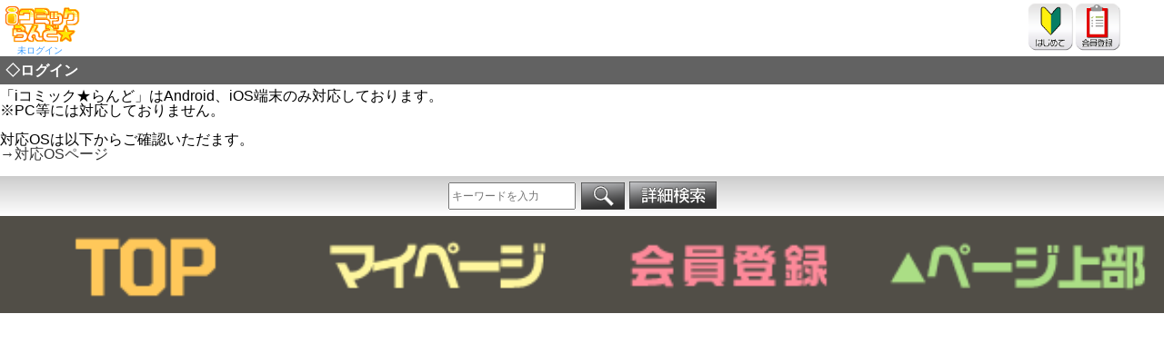

--- FILE ---
content_type: text/html;charset=UTF-8
request_url: https://sp.pun-c.jp/sd/page/login/000001i0/?ret=https%3A%2F%2Fsp.pun-c.jp%2Fsd%2Fpage%2F000011yn%2F
body_size: 2612
content:
<!DOCTYPE html>
<html lang="ja">
<head>
<title>ｉコミック◆らんど</title>
<meta charset="UTF-8" />
<meta name="format-detection" content="telephone=no" />
<meta name="viewport" content="width=device-width, initial-scale=1.0, minimum-scale=1.0, maximum-scale=1.0, user-scalable=0" />
<link rel="stylesheet" type="text/css" href="https://sp.pun-c.jp/common/css/mdcms.sd.20150717.css" />
<script type="text/javascript" src="https://sp.pun-c.jp/common/js/jquery-1.7.2.min.js"></script>
<script type="text/javascript" src="https://sp.pun-c.jp/common/js/minified.20140109.js"></script>
<script type="text/javascript" src="https://sp.pun-c.jp/common/js/mdcms.sd.20161228.js"></script>
<link rel="shortcution" href="/files/system/siteicon.png"/>
<link rel="icon" href="/files/system/siteicon.png"/>
<meta name="keywords" content="コミック,マンガ,まんが,漫画,電子書籍,無料,iコミック★らんど">
<meta name="description" content="映画化、アニメ化された人気、話題のマンガや最新刊、無料コミックをスマホで手軽に読める!!メディア化コミックやサンデー、マガジンなど雑誌別作品も多数掲載!!">
<meta name="viewport" content="width=device-width, initial-scale=1.0, minimum-scale=1.0, maximum-scale=1.0, user-scalable=0">

<link rel="apple-touch-icon" /files/system/siteicon.png"/><script>
	var mdcms_nodesign = false;
	$(document).ready(function(){
		if(typeof mdcms_ready === 'undefined'){alert('Error: mdcms.sd.js is not ready.');}
	});
	var mdcmsCacheDomain = null;
	var mdcmsServiceDomain = 'sp.pun-c.jp';
	var mdcmsTestMode = 0;
	var mdcmsDebugMode = 0;
	var mdcmsServiceId = 14;
	var mdcmsServiceSpec = 1;
	var mdcmsPageId = '000001i0';
	var mdcmsPageTemplate = '102';
	var mdcmsDataId = null;
	var mddcSiteId = '00000085';
	var mddcSiteCache = 0;
</script>
<script>
(function(i,s,o,g,r,a,m){i['GoogleAnalyticsObject']=r;i[r]=i[r]||function(){(i[r].q=i[r].q||[]).push(arguments)},i[r].l=1*new Date();a=s.createElement(o),m=s.getElementsByTagName(o)[0];a.async=1;a.src=g;m.parentNode.insertBefore(a,m)})(window,document,'script','//www.google-analytics.com/analytics.js','ga');
ga('create','UA-101242954-1');
ga('set','dimension1', '未ログイン');
ga('set','dimension2', 'ゲスト');
ga('set','dimension3', 'Other');
ga('set','dimension4', 'ログイン');
ga('require', 'displayfeatures');
ga('send','pageview');
</script>
</head>
<body>
<style type="text/css">

body, form textarea {
font-family:Meiryo, "メイリオ", "Hiragino Kaku Gothic Pro", "ヒラギノ角ゴ Pro W3", "Hiragino Kaku Gothic ProN", "ヒラギノ角ゴ ProN W3", "モリサワ 新ゴ R", "Droid Sans" ,Osaka, "MS P Gothic", "EE EゴシチE", sans-serif;
}

</style><div class="sd-content">
<table border="0" cellspacing="0" cellpadding="0" width=100%><tr><td style="vertical-align:top; width:35%;"><div class="md-box align_center font-size_m design_1" style="padding-top:3px;"><div style="float:left; width:auto; margin-top:3px;background-color:#fff;"><p style="display:inline-block;"><a href="http://sp.pun-c.jp/" style="margin-left:5px;"><img src="http://sp.pun-c.jp/files/top-img01/menu/top_logo.png" alt="スマホで人気・話題のマンガを読むなら - iコミック★らんど" style="margin-bottom:-8px; width:83px; height:41px;"/></a><br /><span style="font-size:10px;"><a name="top"></a><span style="color:#3399FF">未ログイン</span></span></p></div></div></td><td style="width:65%;"><div class="md-box align_right font-size_m design_1" style="padding-top:3px;width:100%;"><table border="0" cellspacing="0" cellpadding="0" style="width:100%;"><tr><td><span class="md-image"><a href="https://sp.pun-c.jp/sd/page/000001om/" ><img src="https://sp.pun-c.jp/sd/image/page/0000w8vi.png" style="width: 50px; height: 53px;margin-right:2px;"></a></span><span class="md-image"><a href="http://sp.pun-c.jp/r/top_toroku_button" ><img src="https://sp.pun-c.jp/sd/image/page/0000w8vk.png" style="width: 50px; height: 53px;margin-right:2px;"></a></span></div></td><td style="margin-right:5px !important;">&nbsp;</td></tr></table></td></tr></table><div style="clear:both;"></div><div class="md-box align_left font-size_s design_1" style="background-color:#626262;color:#ffffff;padding-top:8px;padding-bottom:7px;padding-left:6px;margin-bottom:5px;"><span style="color:#ffffff;font-size:16px; font-weight:bold;">◇ログイン</span></div>「iコミック★らんど」はAndroid、iOS端末のみ対応しております。<br />
※PC等には対応しておりません。<br />
<br />
対応OSは以下からご確認いただます。<br /><a href="https://sp.pun-c.jp/sd/page/000001l0/">→対応OSページ</a><br /><br /><div class="md-box align_center font-size_s design_1" style="color:#ffffff;display: block; background: -webkit-gradient(linear,left top,left bottom,from(#cccccc),to(#ffffff)); "><div class="md-box align_center font-size_s design_1" style="width:320px;"><div class="md-box align_center font-size_m clearfix design_1" style="margin-bottom:4px;width:295px;margin-left : auto ; margin-right :auto;"><div class="md-box align_left font-size_m float_left design_1" style="height:40px;line-height : 40px;"><form action="/sd/page/search/000001s5/">
  <input type="search" placeholder="キーワードを入力" name="key" style="padding-top : 5px;padding-bottom : 5px; width:140px; height:30px; ">
<input type="image" src="/files/renew/search.png" alt="検索" width="48px" height="30px">
</form> </div><div class="md-box align_left font-size_m float_right clearfix design_1" style="height:30px;line-height :30px;"><span class="md-image"><a href="/sd/page/000001si/"><img src="/files/renew/search2.png" alt="詳細検索" width="96" height="30" style="margin-top:6px;"></a></span></div></div>
<div style="clear:both;"></div></div></div><div class="md-box align_center font-size_s design_1" style="margin-bottom:-2px;width:100%;"><span class="md-image"><a href="https://sp.pun-c.jp/sd/page/000001hf/" ><img src="https://sp.pun-c.jp/sd/image/page/0000n3x0.png" style="width:25%; vertical-align:bottom;"></a></span><span class="md-image"><a href="/r/foot_mypage" ><img src="https://sp.pun-c.jp/sd/image/page/0000n3x1.png" style="width:25%; vertical-align:bottom;"></a></span><span class="md-image"><a href="https://sp.pun-c.jp/sd/page/000001t3/" ><img src="https://sp.pun-c.jp/sd/image/page/0000uii0.png" style="width:25%; vertical-align:bottom;"></a></span><span class="md-image"><a href="#top" ><img src="https://sp.pun-c.jp/sd/image/page/0000n3x3.png" style="width:25%; vertical-align:bottom;"></a></span></div></div>
<!--
<br><div align="center"><p class="font-size_xs" style="color: #666666">iコミック★らんど (C)アクアリーフ</p></div>
--></body>
</html>


--- FILE ---
content_type: text/plain
request_url: https://www.google-analytics.com/j/collect?v=1&_v=j102&a=589568124&t=pageview&_s=1&dl=https%3A%2F%2Fsp.pun-c.jp%2Fsd%2Fpage%2Flogin%2F000001i0%2F%3Fret%3Dhttps%253A%252F%252Fsp.pun-c.jp%252Fsd%252Fpage%252F000011yn%252F&ul=en-us%40posix&dt=%EF%BD%89%E3%82%B3%E3%83%9F%E3%83%83%E3%82%AF%E2%97%86%E3%82%89%E3%82%93%E3%81%A9&sr=1280x720&vp=1280x720&_u=YGBAgAABAAAAAC~&jid=2053975010&gjid=594277248&cid=387583427.1769298556&tid=UA-101242954-1&_gid=171245848.1769298556&_slc=1&cd1=%E6%9C%AA%E3%83%AD%E3%82%B0%E3%82%A4%E3%83%B3&cd2=%E3%82%B2%E3%82%B9%E3%83%88&cd3=Other&cd4=%E3%83%AD%E3%82%B0%E3%82%A4%E3%83%B3&z=1789684472
body_size: -449
content:
2,cG-YZPCBTVV29